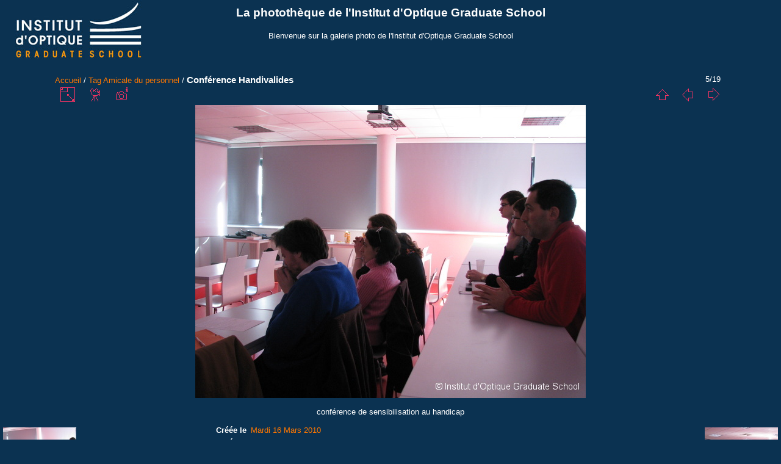

--- FILE ---
content_type: text/html; charset=utf-8
request_url: http://phototheque.institutoptique.fr/picture.php?/374/tags/118-amicale_du_personnel
body_size: 11979
content:
<!DOCTYPE html>
<html lang="fr" dir="ltr">
<head>
<meta charset="utf-8">
<meta name="generator" content="Piwigo (aka PWG), see piwigo.org">

 
<meta name="keywords" content="2010, 2011, Amicale du personnel, BBQ, conférence, Handivalides, palaiseau, Salle de cours">
<meta name="description" content="conférence de sensibilisation au handicap - IMG_1321.JPG">

<title>Conférence Handivalides | La photothèque de l'Institut d'Optique Graduate School</title>
<link rel="shortcut icon" type="image/x-icon" href="themes/IOGS/icon/favicon.ico">

<link rel="start" title="Accueil" href="/" >
<link rel="search" title="Recherche" href="search.php" >

<link rel="first" title="Première" href="picture.php?/379/tags/118-amicale_du_personnel" ><link rel="prev" title="Précédente" href="picture.php?/375/tags/118-amicale_du_personnel" ><link rel="next" title="Suivante" href="picture.php?/372/tags/118-amicale_du_personnel" ><link rel="last" title="Dernière" href="picture.php?/355/tags/118-amicale_du_personnel" ><link rel="up" title="Miniatures" href="index.php?/tags/118-amicale_du_personnel" >
<link rel="canonical" href="picture.php?/374">

 
	<!--[if lt IE 7]>
		<link rel="stylesheet" type="text/css" href="themes/default/fix-ie5-ie6.css">
	<![endif]-->
	<!--[if IE 7]>
		<link rel="stylesheet" type="text/css" href="themes/default/fix-ie7.css">
	<![endif]-->
	


<!-- BEGIN get_combined -->
<link rel="stylesheet" type="text/css" href="_data/combined/sqhpkl.css">


<!-- END get_combined -->

<!--[if lt IE 7]>
<script type="text/javascript" src="themes/default/js/pngfix.js"></script>
<![endif]-->

</head>

<body id="thePicturePage">

<div id="the_page">


<div id="theHeader"><h1>La photothèque de l'Institut d'Optique Graduate School</h1>

<p>Bienvenue sur la galerie photo de l'Institut d'Optique Graduate School</p></div>


<div id="content">



<div id="imageHeaderBar">
	<div class="browsePath">
		<a href="/">Accueil</a> / <a href="tags.php" title="Voir les tags disponibles">Tag</a> <a href="index.php?/tags/118-amicale_du_personnel" title="Voir les photos liées uniquement à ce tag">Amicale du personnel</a><span class="browsePathSeparator"> / </span><h2>Conférence Handivalides</h2>
	</div>
</div>

<div id="imageToolBar">
<div class="imageNumber">5/19</div>
<div class="navigationButtons">

<a href="index.php?/tags/118-amicale_du_personnel" title="Miniatures" class="pwg-state-default pwg-button"> <span class="pwg-icon pwg-icon-arrow-n"></span><span class="pwg-button-text">Miniatures</span> </a><a href="picture.php?/375/tags/118-amicale_du_personnel" title="Précédente : Conférence Handivalides" class="pwg-state-default pwg-button"> <span class="pwg-icon pwg-icon-arrow-w"></span><span class="pwg-button-text">Précédente</span> </a><a href="picture.php?/372/tags/118-amicale_du_personnel" title="Suivante : Conférence Handivalides" class="pwg-state-default pwg-button pwg-button-icon-right"> <span class="pwg-icon pwg-icon-arrow-e"></span><span class="pwg-button-text">Suivante</span> </a>
</div>


<div class="actionButtons">

<a id="derivativeSwitchLink" title="Tailles de photo" class="pwg-state-default pwg-button" rel="nofollow"> <span class="pwg-icon pwg-icon-sizes"></span><span class="pwg-button-text">Tailles de photo</span> </a> <div id="derivativeSwitchBox" class="switchBox"> <div class="switchBoxTitle">Tailles de photo</div><span class="switchCheck" id="derivativeChecked2small" style="visibility:hidden">&#x2714; </span> <a href="javascript:changeImgSrc('_data/i/upload/2012/06/14/20120614143401-813613e3-2s.jpg','2small','2small')">XXS - minuscule<span class="derivativeSizeDetails"> (240 x 180)</span> </a><br><span class="switchCheck" id="derivativeCheckedxsmall" style="visibility:hidden">&#x2714; </span> <a href="javascript:changeImgSrc('_data/i/upload/2012/06/14/20120614143401-813613e3-xs.jpg','xsmall','xsmall')">XS - très petit<span class="derivativeSizeDetails"> (432 x 324)</span> </a><br><span class="switchCheck" id="derivativeCheckedsmall" style="visibility:hidden">&#x2714; </span> <a href="javascript:changeImgSrc('_data/i/upload/2012/06/14/20120614143401-813613e3-sm.jpg','small','small')">S - petit<span class="derivativeSizeDetails"> (576 x 432)</span> </a><br><span class="switchCheck" id="derivativeCheckedOriginal">&#x2714; </span> <a href="javascript:changeImgSrc('./upload/2012/06/14/20120614143401-813613e3.jpg','medium','Original')">Original<span class="derivativeSizeDetails"> (640 x 480)</span> </a><br></div>
<a href="picture.php?/374/tags/118-amicale_du_personnel&amp;slideshow=" title="diaporama" class="pwg-state-default pwg-button" rel="nofollow"> <span class="pwg-icon pwg-icon-slideshow"></span><span class="pwg-button-text">diaporama</span> </a><a href="picture.php?/374/tags/118-amicale_du_personnel&amp;metadata" title="Montrer les méta-données du fichier" class="pwg-state-default pwg-button" rel="nofollow"> <span class="pwg-icon pwg-icon-camera-info"></span><span class="pwg-button-text">Montrer les méta-données du fichier</span> </a></div>
</div>

<div id="theImageAndInfos">
<div id="theImage">

<img src="./upload/2012/06/14/20120614143401-813613e3.jpg" width="640" height="480" alt="IMG_1321.JPG" id="theMainImage" usemap="#mapOriginal" title="conférence de sensibilisation au handicap">

<map name="map2small"><area shape=rect coords="0,0,60,180" href="picture.php?/375/tags/118-amicale_du_personnel" title="Précédente : Conférence Handivalides" alt="Conférence Handivalides"><area shape=rect coords="60,0,179,45" href="index.php?/tags/118-amicale_du_personnel" title="Miniatures" alt="Miniatures"><area shape=rect coords="180,0,240,180" href="picture.php?/372/tags/118-amicale_du_personnel" title="Suivante : Conférence Handivalides" alt="Conférence Handivalides"></map><map name="mapxsmall"><area shape=rect coords="0,0,108,324" href="picture.php?/375/tags/118-amicale_du_personnel" title="Précédente : Conférence Handivalides" alt="Conférence Handivalides"><area shape=rect coords="108,0,322,81" href="index.php?/tags/118-amicale_du_personnel" title="Miniatures" alt="Miniatures"><area shape=rect coords="324,0,432,324" href="picture.php?/372/tags/118-amicale_du_personnel" title="Suivante : Conférence Handivalides" alt="Conférence Handivalides"></map><map name="mapsmall"><area shape=rect coords="0,0,144,432" href="picture.php?/375/tags/118-amicale_du_personnel" title="Précédente : Conférence Handivalides" alt="Conférence Handivalides"><area shape=rect coords="144,0,429,108" href="index.php?/tags/118-amicale_du_personnel" title="Miniatures" alt="Miniatures"><area shape=rect coords="433,0,576,432" href="picture.php?/372/tags/118-amicale_du_personnel" title="Suivante : Conférence Handivalides" alt="Conférence Handivalides"></map><map name="mapOriginal"><area shape=rect coords="0,0,160,480" href="picture.php?/375/tags/118-amicale_du_personnel" title="Précédente : Conférence Handivalides" alt="Conférence Handivalides"><area shape=rect coords="160,0,477,120" href="index.php?/tags/118-amicale_du_personnel" title="Miniatures" alt="Miniatures"><area shape=rect coords="481,0,640,480" href="picture.php?/372/tags/118-amicale_du_personnel" title="Suivante : Conférence Handivalides" alt="Conférence Handivalides"></map>

<p class="imageComment">conférence de sensibilisation au handicap</p>

</div><div id="infoSwitcher"></div><div id="imageInfos">
	<div class="navThumbs">
			<a class="navThumb" id="linkPrev" href="picture.php?/375/tags/118-amicale_du_personnel" title="Précédente : Conférence Handivalides" rel="prev">
				<span class="thumbHover prevThumbHover"></span>
				<img src="_data/i/upload/2012/06/14/20120614143403-35e79ed1-sq.jpg" alt="Conférence Handivalides">
			</a>
			<a class="navThumb" id="linkNext" href="picture.php?/372/tags/118-amicale_du_personnel" title="Suivante : Conférence Handivalides" rel="next">
				<span class="thumbHover nextThumbHover"></span>
				<img src="_data/i/upload/2012/06/14/20120614143356-202f2f9b-sq.jpg" alt="Conférence Handivalides">
			</a>
	</div>

<dl id="standard" class="imageInfoTable">
<div id="datecreate" class="imageInfo"> <dt>Créée le</dt> <dd><a href="index.php?/created-monthly-list-2010-03-16" rel="nofollow">Mardi 16 Mars 2010</a></dd> </div><div id="datepost" class="imageInfo"> <dt>Ajoutée le</dt> <dd><a href="index.php?/posted-monthly-list-2012-06-14" rel="nofollow">Jeudi 14 Juin 2012</a></dd> </div><div id="Dimensions" class="imageInfo"> <dt>Dimensions</dt> <dd>640*480</dd> </div><div id="File" class="imageInfo"> <dt>Fichier</dt> <dd>IMG_1321.JPG</dd> </div><div id="Filesize" class="imageInfo"> <dt>Poids</dt> <dd>98 Ko</dd> </div><div id="Tags" class="imageInfo"> <dt>Tags</dt> <dd><a href="index.php?/tags/59-2010">2010</a>, <a href="index.php?/tags/62-2011">2011</a>, <a href="index.php?/tags/118-amicale_du_personnel">Amicale du personnel</a>, <a href="index.php?/tags/18-bbq">BBQ</a>, <a href="index.php?/tags/4-conference">conférence</a>, <a href="index.php?/tags/78-handivalides">Handivalides</a>, <a href="index.php?/tags/2-palaiseau">palaiseau</a>, <a href="index.php?/tags/24-salle_de_cours">Salle de cours</a></dd> </div><div id="Categories" class="imageInfo"> <dt>Albums</dt> <dd> <ul><li><a href="index.php?/category/24">Evénements publics</a> / <a href="index.php?/category/41">Vie de L'Institut d'Optique</a> / <a href="index.php?/category/4">conférences</a> / <a href="index.php?/category/49">Handivalides</a></li></ul> </dd> </div><div id="Visits" class="imageInfo"> <dt>Visites</dt> <dd>12619</dd> </div><div id="Average" class="imageInfo"> <dt>Score</dt> <dd><span id="ratingScore">pas de note</span> <span id="ratingCount"></span></dd> </div>

</dl>

</div>
</div>

<div id="comments" class="noCommentContent"><div id="commentsSwitcher"></div>
	<h3>0 commentaire</h3>

	<div id="pictureComments">
		<div style="clear:both"></div>
	</div>

</div>


</div>
<div id="copyright">


  Propulsé par	<a href="http://fr.piwigo.org" class="Piwigo">Piwigo</a>
  
</div>

</div>

<!-- BEGIN get_combined -->
<script type="text/javascript" src="themes/default/js/jquery.min.js?v2.8.5"></script>
<script type="text/javascript">//<![CDATA[

document.onkeydown = function(e){e=e||window.event;if (e.altKey) return true;var target=e.target||e.srcElement;if (target && target.type) return true;var keyCode=e.keyCode||e.which, docElem=document.documentElement, url;switch(keyCode){case 63235: case 39: if (e.ctrlKey || docElem.scrollLeft==docElem.scrollWidth-docElem.clientWidth)url="picture.php?/372/tags/118-amicale_du_personnel"; break;case 63234: case 37: if (e.ctrlKey || docElem.scrollLeft==0)url="picture.php?/375/tags/118-amicale_du_personnel"; break;case 36: if (e.ctrlKey)url="picture.php?/379/tags/118-amicale_du_personnel"; break;case 35: if (e.ctrlKey)url="picture.php?/355/tags/118-amicale_du_personnel"; break;case 38: if (e.ctrlKey)url="index.php?/tags/118-amicale_du_personnel"; break;}if (url) {window.location=url.replace("&amp;","&"); return false;}return true;}
function changeImgSrc(url,typeSave,typeMap)
{
	var theImg = document.getElementById("theMainImage");
	if (theImg)
	{
		theImg.removeAttribute("width");theImg.removeAttribute("height");
		theImg.src = url;
		theImg.useMap = "#map"+typeMap;
	}
	jQuery('#derivativeSwitchBox .switchCheck').css('visibility','hidden');
	jQuery('#derivativeChecked'+typeMap).css('visibility','visible');
	document.cookie = 'picture_deriv='+typeSave+';path=/';
}
(window.SwitchBox=window.SwitchBox||[]).push("#derivativeSwitchLink", "#derivativeSwitchBox");
//]]></script>
<script type="text/javascript">
(function() {
var s,after = document.getElementsByTagName('script')[document.getElementsByTagName('script').length-1];
s=document.createElement('script'); s.type='text/javascript'; s.async=true; s.src='themes/default/js/switchbox.js?v2.8.5';
after = after.parentNode.insertBefore(s, after);
})();
</script>
<!-- END get_combined -->

</body>
</html>